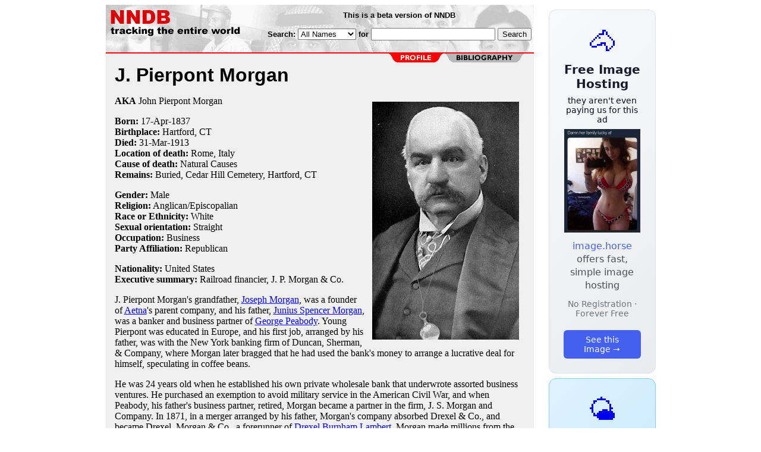

--- FILE ---
content_type: text/html; charset=utf-8
request_url: https://www.nndb.com/people/965/000082719/
body_size: 5382
content:
<html>
<head>
<title>J. Pierpont Morgan</title><link rel="apple-touch-icon-precomposed" href="/silly-nndb-icon.png" /><style type="text/css">
<!--
.fotmbar {  color: #FFFFFF; text-decoration: none}
.fotmbar:hover { color: #FFFFFF; text-decoration: underline}
.newslink {  color: #000000; text-decoration: none}
.newslink:hover { color: #000000; text-decoration: none}
.proflink {  color: #000000; text-decoration: none}
.proflink:hover { color: blue; text-decoration: underline}
.b1f, .b2f, .b3f, .b4f {font-size:1px; overflow:hidden; display:block;}
.b1f {height:1px; background:#e6e6e6; margin:0 5px;}
.b2f {height:1px; background:#e6e6e6; margin:0 3px;}
.b3f {height:1px; background:#e6e6e6; margin:0 2px;}
.b4f {height:2px; background:#e6e6e6; margin:0 1px;}
.contentf {background: #e6e6e6; padding: 2px; }
.contentf div {margin-left: 5px;}
-->
</style>    <meta name="viewport" content="width=device-width, initial-scale=1" />
    <meta charset="utf-8" />
    <meta name="google" content="notranslate" />
    <meta http-equiv="content-language" content="en" />
    <meta property="og:title" content="J. Pierpont Morgan" />
    <meta property="og:type" content="website" />
    <meta property="og:url" content="https://www.nndb.com/people/965/000082719/" />
    <meta property="og:image" content="https://www.nndb.com/people/965/000082719/morgan.jpg" />
    <meta name="twitter:card" content="summary_large_image" />
    <meta name="twitter:title" content="J. Pierpont Morgan" />
    <meta name="twitter:image" content="https://www.nndb.com/people/965/000082719/morgan.jpg" />
</head>
<body bgcolor=#ffffff>
<center>
<table cellpadding=0 cellspacing=0 border=0><tr><td valign=top><table width=550 cellpadding=0 cellspacing=0><tr><td bgcolor=white><table width="100%" cellpadding="4" cellspacing="0" background="/nndb.gif">
  <tr> 
    <td rowspan="2" align="left" valign="top"><a href="http://www.nndb.com/"><img src="/title.gif" width="260" height="50" border=0 alt="NNDB"></a></td>
    <td><table width="100%" cellspacing="0" cellpadding="6">
        <tr align="center"> 
          <td width="25%" nowrap><b><font size="-1" face="Verdana, Arial, Helvetica, sans-serif">This is a beta version of NNDB</font></b></td>
        </tr>
      </table></td>
  </tr>
  <tr> 
    <td align="right" valign="middle"><b><font size="-1" face="Verdana, Arial, Helvetica, sans-serif">
<form action="https://search.nndb.com/search/nndb.cgi" method="get">
<input type="hidden" name="nndb" value="1"></input>
<nobr>Search: 
      <select name="omenu">
        <option value="unspecified" selected>All Names</option>
        <option value="living">Living people</option>
        <option value="dead">Dead people</option>
        <option value="bands">Band Names</option>
        <option value="books">Book Titles</option>
        <option value="movies">Movie Titles</option>
        <option value="fulltext">Full Text</option>
      </select>
      for 
      <input name="query" value="" size=24 maxlength=96>
      <input type=submit value="Search">
      </font></b></nobr></form></td>
  </tr>
</table>


<!-- COPYRIGHT (C) 2026 -->
<!-- ALL RIGHTS RESERVED                                                   -->
<!-- NO PART OF THIS WEBSITE MAY BE REPRODUCED WITHOUT WRITTEN PERMISSION  -->


</td></tr><tr><td bgcolor=red height=2></td></tr><map name=fool><area coords="102,0,240,14" href="/people/965/000082719/bibliography/" alt="bibliography"></map><tr bgcolor=F0F0F0><td bgcolor=F0F0F0 style="padding: 0px 15px 15px 15px;"><img src="/red-profile-2.gif" align="right" height=15 width=240 border=0 usemap=#fool><br clear="all"><table cellpadding=0 cellspacing=0 width=100%><tr><td bgcolor=F0F0F0><font size=+3 face="Verdana, Arial, Helvetica, sans-serif"><b>J. Pierpont Morgan</b></font><p><img src="morgan.jpg" height=400 width=247 align=right hspace=10 vspace=10 alt="J. Pierpont Morgan"><b>AKA</b> John Pierpont Morgan<p><b>Born:</b> <a href="/lists/625/000106307/" class=proflink>17-Apr</a>-<a href="/lists/836/000105521/" class=proflink>1837</a><br><b>Birthplace:</b> <a href="/geo/529/000069322/" class=proflink>Hartford, CT</a><br><b>Died:</b> <a href="/lists/974/000106656/" class=proflink>31-Mar</a>-<a href="/lists/423/000106105/" class=proflink>1913</a><br><b>Location of death:</b> <a href="/geo/851/000069644/" class=proflink>Rome, Italy</a><br><b>Cause of death:</b> Natural Causes<br><b>Remains:</b> Buried, <a href="/cemetery/622/000207998/" class="proflink">Cedar Hill Cemetery, Hartford, CT</a><br><p><b>Gender:</b> Male<br><b>Religion:</b> <a href="/lists/757/000094475/" class=proflink>Anglican/Episcopalian</a><br><b>Race or Ethnicity:</b> White<br><b>Sexual orientation:</b> Straight<br><b>Occupation:</b> Business<br><b>Party Affiliation:</b> Republican<p><b>Nationality:</b> United States<br><b>Executive summary:</b> Railroad financier, J. P. Morgan & Co.<p>J. Pierpont Morgan's grandfather, <a href="/people/958/000171445/">Joseph Morgan</a>, was a founder of <a href="/company/085/000057911/">Aetna</a>'s parent company, and his father, <a href="/people/962/000171449/">Junius Spencer Morgan</a>, was a banker and business partner of <a href="/people/664/000097373/">George Peabody</a>. Young Pierpont was educated in Europe, and his first job, arranged by his father, was with the New York banking firm of Duncan, Sherman, & Company, where Morgan later bragged that he had used the bank's money to arrange a lucrative deal for himself, speculating in coffee beans.<p>

He was 24 years old when he established his own private wholesale bank that underwrote assorted business ventures. He purchased an exemption to avoid military service in the American Civil War, and when Peabody, his father's business partner, retired, Morgan became a partner in the firm, J. S. Morgan and Company. In 1871, in a merger arranged by his father, Morgan's company absorbed Drexel & Co., and became Drexel, Morgan & Co., a forerunner of <a href="/company/637/000125262/">Drexel Burnham Lambert</a>. Morgan made millions from the death of railroad baron <a href="/people/365/000022299/">Cornelius Vanderbilt</a>, when <a href="/people/592/000050442/">William Henry Vanderbilt</a>, son of the deceased, hired Drexel, Morgan & Co. to sell off his inheritance, and Morgan maneuvered to have himself named as one of the directors of Vanderbilt's fortune.<p>

In 1881, Morgan's house became the world's first electrified residence, when <a href="/people/333/000022267/">Thomas Edison</a> wired the structure with incandescent lights and installed a steam engine and dynamo in the back yard to provide power. The following year, Edison wired Morgan's office building, and for years Morgan was the primary investor in Edison's projects. In 1892, Morgan arranged the merger of Edison General Electric Company with the Thompson-Houston Company as <a href="/company/251/000044119/">General Electric</a>, which, with competition again eliminated, became wildly profitable.<p>

In 1885, Morgan brokered a trust between two rival railroad firms, the Pennsylvania Railroad and New York Central, ending their rate wars, and he financed or re-financed other competitors, including the Baltimore & Ohio, the Chesapeake & Ohio, the Great Northern Railroad, Northern Pacific Railroad, Reading Railroad, and the Southern Railroad. With Morgan's control of the boards of all these companies, competition was very friendly and profits very large.<p>

In 1895, years before the establishment of the Federal Reserve, Morgan provided $62M in gold to back American currency, effectively rescuing the US dollar from collapse, in a transaction he described as his proudest accomplishment. In the same year, he reorganized and consolidated several of his and his father's businesses as <a href="/company/638/000119281/">J. P. Morgan & Co.</a>.<p>

In 1901, Morgan began orchestrating the mergers that led to the formation of <a href="/company/861/000047720/">US Steel</a>, and in 1902 he brought two competing farm equipment companies together as <a href="/company/627/000169120/">International Harvester</a>. After cornering the market with secretive purchases of Northern Pacific stock that left many Wall Street financiers insolvent, he established the Northern Securities Company as a holding company for his several railroad firms, but Northern Securities became the first company brought down by President <a href="/people/430/000026352/">Theodore Roosevelt</a>'s enforcement of the Sherman Anti-Trust Act.<p>

In the financial panic of 1907, however, Morgan made millions more with the purchase of Moore & Schley, a brokerage house deemed too big to be allowed to fail. Morgan, though, only rescued that firm after receiving assurances from Roosevelt that there would be no anti-trust objections, and the purchase gave Morgan even greater control of the railroad industry. His last few years were complicated by a Congressional investigation into his business practices, including his effective control of interlocking boards of directors across hundreds of businesses.<p>

His personal life was also out of the ordinary. By all accounts he was deeply in love with Amelia "Mimi" Sturges, but they knew when they married that she was dying of tuberculosis, and she passed away mere months after their wedding. He later married Frances Louisa Tracy, daughter of a well-connected lawyer, and she bore him four children. Their marriage effectively crumbled after several years, and Morgan was not discreet about his many affairs, but they never divorced. He died while on an ocean cruise, en route to Egypt. 
<p><b>Father:</b> <a href="/people/962/000171449/">Junius Spencer Morgan</a> (banker, b. 1813, d. 1890)<br><b>Mother:</b> Juliet Pierpont Morgan (dau. of poet John Pierpont, b. 1816, m. 1836, d. 1884)<br><b>Wife:</b> Amelia Sturgis (b. 1835, m. 1861, d. months later, tuberculosis)<br><b>Wife:</b> Frances Louise Tracy Morgan (b. 1842, m. 3-May-1863, estranged 1875, d. 1924, four children)<br><b>Daughter:</b> Louisa Pierpont Morgan Satterlee (b. 1866, d. 1946)<br><b>Son:</b> <a href="/people/934/000171421/">John Pierpont Morgan, Jr.</a> (banker-financier, b. 1867, d. 1943)<br><b>Daughter:</b> Juliet Pierpont Morgan Hamilton (b. 1870, d. 1952)<br><b>Daughter:</b> <a href="/people/928/000171415/">Anne Tracy Morgan</a> (philanthropist, b. 1873, d. 1952)<br><p>&nbsp; &nbsp; High School: Hartford Public High School, Hartford, CT<br>&nbsp; &nbsp; High School: English High School, Boston, MA (1854)<br>&nbsp; &nbsp; University: Institution Sillig, Vevey, Switzerland (attended)<br>&nbsp; &nbsp; University: <a href="/edu/634/000071421/">University of G&ouml;ttingen (1857)</a><br><p>&nbsp; &nbsp; <a href="/company/638/000119281/">J. P. Morgan & Co.</a> Founder<br>
&nbsp; &nbsp; <a href="/org/207/000134802/">Pilgrims Society</a> <br>&nbsp; &nbsp; <a href="/lists/595/000044463/">Welsh Ancestry</a> <br>
&nbsp; &nbsp; <a href="/group/440/000127059/">Morgan Family</a> <br>&nbsp; &nbsp; Risk Factors: <a href="/lists/781/000064589/">Depression</a>, <a href="/lists/778/000064586/">Smoking</a><br>
<p>
<br>
<p><br><br>
<p>
<br><br><p><font size=-1>Copyright &copy;2026</font><p>
</td></tr></table>
</td></tr>
</table>
</td>
<td width=180 align="center" valign="top" style="padding: 0px 0px 8px 25px;"><div style="padding-top: 8px">
<a href="https://image.horse/8f/ea/0SZVM3U13XIRRE/" style="display: block; text-align: center; padding: 1.5rem; font-family: system-ui, sans-serif; background: linear-gradient(135deg, #f8f9fa 0%, #e9ecef 100%); border-radius: 12px; border: 1px solid #dee2e6; text-decoration: none; cursor: pointer;">
  <div style="font-size: 48px; margin-bottom: 0.5rem;">🐴</div>
  <div style="font-size: 1.25rem; font-weight: 600; color: #1a1a2e; margin-bottom: 0.5rem;">Free Image Hosting</div>
  <div style="font-size: 0.85rem; font-weight: 200; color: #0a0a1e; margin-bottom: 0.5rem;">they aren't even paying us for this ad</div>
  
  <img src="/t/t_0SZVM3U13XIRRE.jpg" width="128">

  <p style="color: #495057; margin: 0.75rem 0; line-height: 1.4;">
    <span style="color: #4361ee; font-weight: 500;">image.horse</span> offers fast, simple image hosting
  </p>
  <p style="color: #6c757d; font-size: 0.875rem; margin: 0.75rem 0;">No Registration · Forever Free</p>
  <span style="display: inline-block; margin-top: 0.5rem; padding: 0.5rem 1.25rem; background: #4361ee; color: white; border-radius: 6px; font-weight: 500; font-size: 0.875rem;">See this Image →</span>
</a>
</div>

<div style="padding-top: 8px; padding-bottom: 8px;">
<a href="https://weather.baby/landing?ref=nndb" style="display: block; text-align: center; padding: 1.5rem; font-family: system-ui, sans-serif; background: linear-gradient(135deg, #e0f2fe 0%, #bae6fd 100%); border-radius: 12px; border: 1px solid #7dd3fc; text-decoration: none; cursor: pointer;">
  <div style="font-size: 48px; margin-bottom: 0.5rem;">🌤️</div>
  <div style="font-size: 1.25rem; font-weight: 600; color: #0c4a6e; margin-bottom: 0.5rem;">Minimalist Weather</div>
  <p style="color: #475569; margin: 0.75rem 0; line-height: 1.4;">
    <span style="color: #0284c7; font-weight: 500;">weather.baby</span> — clean, at-a-glance forecasts
  </p>
  <p style="color: #64748b; font-size: 0.875rem; margin: 0.75rem 0;">No Ads · No Tracking · No Clutter</p>
  <span style="display: inline-block; margin-top: 0.5rem; padding: 0.5rem 1.25rem; background: #0284c7; color: white; border-radius: 6px; font-weight: 500; font-size: 0.875rem;">Check the weather →</span>
</a>
</div>

</td></tr>
</table>
</center>
</body>
</html>
